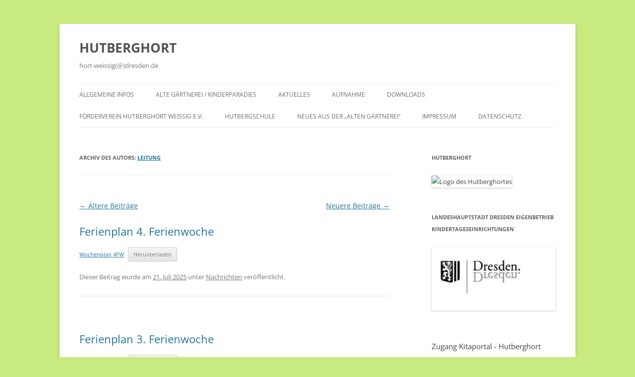

--- FILE ---
content_type: text/html; charset=UTF-8
request_url: https://hutberghort.de/author/leitung/page/2/
body_size: 11257
content:
<!DOCTYPE html>
<html lang="de">
<head>
<meta charset="UTF-8" />
<meta name="viewport" content="width=device-width, initial-scale=1.0" />
<title>Leitung | HUTBERGHORT | Seite 2</title>
<link rel="profile" href="https://gmpg.org/xfn/11" />
<link rel="pingback" href="https://hutberghort.de/xmlrpc.php">
<meta name='robots' content='max-image-preview:large' />
	<style>img:is([sizes="auto" i], [sizes^="auto," i]) { contain-intrinsic-size: 3000px 1500px }</style>
	<link rel="alternate" type="application/rss+xml" title="HUTBERGHORT &raquo; Feed" href="https://hutberghort.de/feed/" />
<link rel="alternate" type="application/rss+xml" title="HUTBERGHORT &raquo; Kommentar-Feed" href="https://hutberghort.de/comments/feed/" />
<link rel="alternate" type="application/rss+xml" title="HUTBERGHORT &raquo; Feed für Beiträge von Leitung" href="https://hutberghort.de/author/leitung/feed/" />
<script type="text/javascript">
/* <![CDATA[ */
window._wpemojiSettings = {"baseUrl":"https:\/\/s.w.org\/images\/core\/emoji\/16.0.1\/72x72\/","ext":".png","svgUrl":"https:\/\/s.w.org\/images\/core\/emoji\/16.0.1\/svg\/","svgExt":".svg","source":{"concatemoji":"https:\/\/hutberghort.de\/wp-includes\/js\/wp-emoji-release.min.js?ver=6.8.3"}};
/*! This file is auto-generated */
!function(s,n){var o,i,e;function c(e){try{var t={supportTests:e,timestamp:(new Date).valueOf()};sessionStorage.setItem(o,JSON.stringify(t))}catch(e){}}function p(e,t,n){e.clearRect(0,0,e.canvas.width,e.canvas.height),e.fillText(t,0,0);var t=new Uint32Array(e.getImageData(0,0,e.canvas.width,e.canvas.height).data),a=(e.clearRect(0,0,e.canvas.width,e.canvas.height),e.fillText(n,0,0),new Uint32Array(e.getImageData(0,0,e.canvas.width,e.canvas.height).data));return t.every(function(e,t){return e===a[t]})}function u(e,t){e.clearRect(0,0,e.canvas.width,e.canvas.height),e.fillText(t,0,0);for(var n=e.getImageData(16,16,1,1),a=0;a<n.data.length;a++)if(0!==n.data[a])return!1;return!0}function f(e,t,n,a){switch(t){case"flag":return n(e,"\ud83c\udff3\ufe0f\u200d\u26a7\ufe0f","\ud83c\udff3\ufe0f\u200b\u26a7\ufe0f")?!1:!n(e,"\ud83c\udde8\ud83c\uddf6","\ud83c\udde8\u200b\ud83c\uddf6")&&!n(e,"\ud83c\udff4\udb40\udc67\udb40\udc62\udb40\udc65\udb40\udc6e\udb40\udc67\udb40\udc7f","\ud83c\udff4\u200b\udb40\udc67\u200b\udb40\udc62\u200b\udb40\udc65\u200b\udb40\udc6e\u200b\udb40\udc67\u200b\udb40\udc7f");case"emoji":return!a(e,"\ud83e\udedf")}return!1}function g(e,t,n,a){var r="undefined"!=typeof WorkerGlobalScope&&self instanceof WorkerGlobalScope?new OffscreenCanvas(300,150):s.createElement("canvas"),o=r.getContext("2d",{willReadFrequently:!0}),i=(o.textBaseline="top",o.font="600 32px Arial",{});return e.forEach(function(e){i[e]=t(o,e,n,a)}),i}function t(e){var t=s.createElement("script");t.src=e,t.defer=!0,s.head.appendChild(t)}"undefined"!=typeof Promise&&(o="wpEmojiSettingsSupports",i=["flag","emoji"],n.supports={everything:!0,everythingExceptFlag:!0},e=new Promise(function(e){s.addEventListener("DOMContentLoaded",e,{once:!0})}),new Promise(function(t){var n=function(){try{var e=JSON.parse(sessionStorage.getItem(o));if("object"==typeof e&&"number"==typeof e.timestamp&&(new Date).valueOf()<e.timestamp+604800&&"object"==typeof e.supportTests)return e.supportTests}catch(e){}return null}();if(!n){if("undefined"!=typeof Worker&&"undefined"!=typeof OffscreenCanvas&&"undefined"!=typeof URL&&URL.createObjectURL&&"undefined"!=typeof Blob)try{var e="postMessage("+g.toString()+"("+[JSON.stringify(i),f.toString(),p.toString(),u.toString()].join(",")+"));",a=new Blob([e],{type:"text/javascript"}),r=new Worker(URL.createObjectURL(a),{name:"wpTestEmojiSupports"});return void(r.onmessage=function(e){c(n=e.data),r.terminate(),t(n)})}catch(e){}c(n=g(i,f,p,u))}t(n)}).then(function(e){for(var t in e)n.supports[t]=e[t],n.supports.everything=n.supports.everything&&n.supports[t],"flag"!==t&&(n.supports.everythingExceptFlag=n.supports.everythingExceptFlag&&n.supports[t]);n.supports.everythingExceptFlag=n.supports.everythingExceptFlag&&!n.supports.flag,n.DOMReady=!1,n.readyCallback=function(){n.DOMReady=!0}}).then(function(){return e}).then(function(){var e;n.supports.everything||(n.readyCallback(),(e=n.source||{}).concatemoji?t(e.concatemoji):e.wpemoji&&e.twemoji&&(t(e.twemoji),t(e.wpemoji)))}))}((window,document),window._wpemojiSettings);
/* ]]> */
</script>
<style id='wp-emoji-styles-inline-css' type='text/css'>

	img.wp-smiley, img.emoji {
		display: inline !important;
		border: none !important;
		box-shadow: none !important;
		height: 1em !important;
		width: 1em !important;
		margin: 0 0.07em !important;
		vertical-align: -0.1em !important;
		background: none !important;
		padding: 0 !important;
	}
</style>
<link rel='stylesheet' id='wp-block-library-css' href='https://hutberghort.de/wp-includes/css/dist/block-library/style.min.css?ver=6.8.3' type='text/css' media='all' />
<style id='wp-block-library-theme-inline-css' type='text/css'>
.wp-block-audio :where(figcaption){color:#555;font-size:13px;text-align:center}.is-dark-theme .wp-block-audio :where(figcaption){color:#ffffffa6}.wp-block-audio{margin:0 0 1em}.wp-block-code{border:1px solid #ccc;border-radius:4px;font-family:Menlo,Consolas,monaco,monospace;padding:.8em 1em}.wp-block-embed :where(figcaption){color:#555;font-size:13px;text-align:center}.is-dark-theme .wp-block-embed :where(figcaption){color:#ffffffa6}.wp-block-embed{margin:0 0 1em}.blocks-gallery-caption{color:#555;font-size:13px;text-align:center}.is-dark-theme .blocks-gallery-caption{color:#ffffffa6}:root :where(.wp-block-image figcaption){color:#555;font-size:13px;text-align:center}.is-dark-theme :root :where(.wp-block-image figcaption){color:#ffffffa6}.wp-block-image{margin:0 0 1em}.wp-block-pullquote{border-bottom:4px solid;border-top:4px solid;color:currentColor;margin-bottom:1.75em}.wp-block-pullquote cite,.wp-block-pullquote footer,.wp-block-pullquote__citation{color:currentColor;font-size:.8125em;font-style:normal;text-transform:uppercase}.wp-block-quote{border-left:.25em solid;margin:0 0 1.75em;padding-left:1em}.wp-block-quote cite,.wp-block-quote footer{color:currentColor;font-size:.8125em;font-style:normal;position:relative}.wp-block-quote:where(.has-text-align-right){border-left:none;border-right:.25em solid;padding-left:0;padding-right:1em}.wp-block-quote:where(.has-text-align-center){border:none;padding-left:0}.wp-block-quote.is-large,.wp-block-quote.is-style-large,.wp-block-quote:where(.is-style-plain){border:none}.wp-block-search .wp-block-search__label{font-weight:700}.wp-block-search__button{border:1px solid #ccc;padding:.375em .625em}:where(.wp-block-group.has-background){padding:1.25em 2.375em}.wp-block-separator.has-css-opacity{opacity:.4}.wp-block-separator{border:none;border-bottom:2px solid;margin-left:auto;margin-right:auto}.wp-block-separator.has-alpha-channel-opacity{opacity:1}.wp-block-separator:not(.is-style-wide):not(.is-style-dots){width:100px}.wp-block-separator.has-background:not(.is-style-dots){border-bottom:none;height:1px}.wp-block-separator.has-background:not(.is-style-wide):not(.is-style-dots){height:2px}.wp-block-table{margin:0 0 1em}.wp-block-table td,.wp-block-table th{word-break:normal}.wp-block-table :where(figcaption){color:#555;font-size:13px;text-align:center}.is-dark-theme .wp-block-table :where(figcaption){color:#ffffffa6}.wp-block-video :where(figcaption){color:#555;font-size:13px;text-align:center}.is-dark-theme .wp-block-video :where(figcaption){color:#ffffffa6}.wp-block-video{margin:0 0 1em}:root :where(.wp-block-template-part.has-background){margin-bottom:0;margin-top:0;padding:1.25em 2.375em}
</style>
<style id='classic-theme-styles-inline-css' type='text/css'>
/*! This file is auto-generated */
.wp-block-button__link{color:#fff;background-color:#32373c;border-radius:9999px;box-shadow:none;text-decoration:none;padding:calc(.667em + 2px) calc(1.333em + 2px);font-size:1.125em}.wp-block-file__button{background:#32373c;color:#fff;text-decoration:none}
</style>
<style id='global-styles-inline-css' type='text/css'>
:root{--wp--preset--aspect-ratio--square: 1;--wp--preset--aspect-ratio--4-3: 4/3;--wp--preset--aspect-ratio--3-4: 3/4;--wp--preset--aspect-ratio--3-2: 3/2;--wp--preset--aspect-ratio--2-3: 2/3;--wp--preset--aspect-ratio--16-9: 16/9;--wp--preset--aspect-ratio--9-16: 9/16;--wp--preset--color--black: #000000;--wp--preset--color--cyan-bluish-gray: #abb8c3;--wp--preset--color--white: #fff;--wp--preset--color--pale-pink: #f78da7;--wp--preset--color--vivid-red: #cf2e2e;--wp--preset--color--luminous-vivid-orange: #ff6900;--wp--preset--color--luminous-vivid-amber: #fcb900;--wp--preset--color--light-green-cyan: #7bdcb5;--wp--preset--color--vivid-green-cyan: #00d084;--wp--preset--color--pale-cyan-blue: #8ed1fc;--wp--preset--color--vivid-cyan-blue: #0693e3;--wp--preset--color--vivid-purple: #9b51e0;--wp--preset--color--blue: #21759b;--wp--preset--color--dark-gray: #444;--wp--preset--color--medium-gray: #9f9f9f;--wp--preset--color--light-gray: #e6e6e6;--wp--preset--gradient--vivid-cyan-blue-to-vivid-purple: linear-gradient(135deg,rgba(6,147,227,1) 0%,rgb(155,81,224) 100%);--wp--preset--gradient--light-green-cyan-to-vivid-green-cyan: linear-gradient(135deg,rgb(122,220,180) 0%,rgb(0,208,130) 100%);--wp--preset--gradient--luminous-vivid-amber-to-luminous-vivid-orange: linear-gradient(135deg,rgba(252,185,0,1) 0%,rgba(255,105,0,1) 100%);--wp--preset--gradient--luminous-vivid-orange-to-vivid-red: linear-gradient(135deg,rgba(255,105,0,1) 0%,rgb(207,46,46) 100%);--wp--preset--gradient--very-light-gray-to-cyan-bluish-gray: linear-gradient(135deg,rgb(238,238,238) 0%,rgb(169,184,195) 100%);--wp--preset--gradient--cool-to-warm-spectrum: linear-gradient(135deg,rgb(74,234,220) 0%,rgb(151,120,209) 20%,rgb(207,42,186) 40%,rgb(238,44,130) 60%,rgb(251,105,98) 80%,rgb(254,248,76) 100%);--wp--preset--gradient--blush-light-purple: linear-gradient(135deg,rgb(255,206,236) 0%,rgb(152,150,240) 100%);--wp--preset--gradient--blush-bordeaux: linear-gradient(135deg,rgb(254,205,165) 0%,rgb(254,45,45) 50%,rgb(107,0,62) 100%);--wp--preset--gradient--luminous-dusk: linear-gradient(135deg,rgb(255,203,112) 0%,rgb(199,81,192) 50%,rgb(65,88,208) 100%);--wp--preset--gradient--pale-ocean: linear-gradient(135deg,rgb(255,245,203) 0%,rgb(182,227,212) 50%,rgb(51,167,181) 100%);--wp--preset--gradient--electric-grass: linear-gradient(135deg,rgb(202,248,128) 0%,rgb(113,206,126) 100%);--wp--preset--gradient--midnight: linear-gradient(135deg,rgb(2,3,129) 0%,rgb(40,116,252) 100%);--wp--preset--font-size--small: 13px;--wp--preset--font-size--medium: 20px;--wp--preset--font-size--large: 36px;--wp--preset--font-size--x-large: 42px;--wp--preset--spacing--20: 0.44rem;--wp--preset--spacing--30: 0.67rem;--wp--preset--spacing--40: 1rem;--wp--preset--spacing--50: 1.5rem;--wp--preset--spacing--60: 2.25rem;--wp--preset--spacing--70: 3.38rem;--wp--preset--spacing--80: 5.06rem;--wp--preset--shadow--natural: 6px 6px 9px rgba(0, 0, 0, 0.2);--wp--preset--shadow--deep: 12px 12px 50px rgba(0, 0, 0, 0.4);--wp--preset--shadow--sharp: 6px 6px 0px rgba(0, 0, 0, 0.2);--wp--preset--shadow--outlined: 6px 6px 0px -3px rgba(255, 255, 255, 1), 6px 6px rgba(0, 0, 0, 1);--wp--preset--shadow--crisp: 6px 6px 0px rgba(0, 0, 0, 1);}:where(.is-layout-flex){gap: 0.5em;}:where(.is-layout-grid){gap: 0.5em;}body .is-layout-flex{display: flex;}.is-layout-flex{flex-wrap: wrap;align-items: center;}.is-layout-flex > :is(*, div){margin: 0;}body .is-layout-grid{display: grid;}.is-layout-grid > :is(*, div){margin: 0;}:where(.wp-block-columns.is-layout-flex){gap: 2em;}:where(.wp-block-columns.is-layout-grid){gap: 2em;}:where(.wp-block-post-template.is-layout-flex){gap: 1.25em;}:where(.wp-block-post-template.is-layout-grid){gap: 1.25em;}.has-black-color{color: var(--wp--preset--color--black) !important;}.has-cyan-bluish-gray-color{color: var(--wp--preset--color--cyan-bluish-gray) !important;}.has-white-color{color: var(--wp--preset--color--white) !important;}.has-pale-pink-color{color: var(--wp--preset--color--pale-pink) !important;}.has-vivid-red-color{color: var(--wp--preset--color--vivid-red) !important;}.has-luminous-vivid-orange-color{color: var(--wp--preset--color--luminous-vivid-orange) !important;}.has-luminous-vivid-amber-color{color: var(--wp--preset--color--luminous-vivid-amber) !important;}.has-light-green-cyan-color{color: var(--wp--preset--color--light-green-cyan) !important;}.has-vivid-green-cyan-color{color: var(--wp--preset--color--vivid-green-cyan) !important;}.has-pale-cyan-blue-color{color: var(--wp--preset--color--pale-cyan-blue) !important;}.has-vivid-cyan-blue-color{color: var(--wp--preset--color--vivid-cyan-blue) !important;}.has-vivid-purple-color{color: var(--wp--preset--color--vivid-purple) !important;}.has-black-background-color{background-color: var(--wp--preset--color--black) !important;}.has-cyan-bluish-gray-background-color{background-color: var(--wp--preset--color--cyan-bluish-gray) !important;}.has-white-background-color{background-color: var(--wp--preset--color--white) !important;}.has-pale-pink-background-color{background-color: var(--wp--preset--color--pale-pink) !important;}.has-vivid-red-background-color{background-color: var(--wp--preset--color--vivid-red) !important;}.has-luminous-vivid-orange-background-color{background-color: var(--wp--preset--color--luminous-vivid-orange) !important;}.has-luminous-vivid-amber-background-color{background-color: var(--wp--preset--color--luminous-vivid-amber) !important;}.has-light-green-cyan-background-color{background-color: var(--wp--preset--color--light-green-cyan) !important;}.has-vivid-green-cyan-background-color{background-color: var(--wp--preset--color--vivid-green-cyan) !important;}.has-pale-cyan-blue-background-color{background-color: var(--wp--preset--color--pale-cyan-blue) !important;}.has-vivid-cyan-blue-background-color{background-color: var(--wp--preset--color--vivid-cyan-blue) !important;}.has-vivid-purple-background-color{background-color: var(--wp--preset--color--vivid-purple) !important;}.has-black-border-color{border-color: var(--wp--preset--color--black) !important;}.has-cyan-bluish-gray-border-color{border-color: var(--wp--preset--color--cyan-bluish-gray) !important;}.has-white-border-color{border-color: var(--wp--preset--color--white) !important;}.has-pale-pink-border-color{border-color: var(--wp--preset--color--pale-pink) !important;}.has-vivid-red-border-color{border-color: var(--wp--preset--color--vivid-red) !important;}.has-luminous-vivid-orange-border-color{border-color: var(--wp--preset--color--luminous-vivid-orange) !important;}.has-luminous-vivid-amber-border-color{border-color: var(--wp--preset--color--luminous-vivid-amber) !important;}.has-light-green-cyan-border-color{border-color: var(--wp--preset--color--light-green-cyan) !important;}.has-vivid-green-cyan-border-color{border-color: var(--wp--preset--color--vivid-green-cyan) !important;}.has-pale-cyan-blue-border-color{border-color: var(--wp--preset--color--pale-cyan-blue) !important;}.has-vivid-cyan-blue-border-color{border-color: var(--wp--preset--color--vivid-cyan-blue) !important;}.has-vivid-purple-border-color{border-color: var(--wp--preset--color--vivid-purple) !important;}.has-vivid-cyan-blue-to-vivid-purple-gradient-background{background: var(--wp--preset--gradient--vivid-cyan-blue-to-vivid-purple) !important;}.has-light-green-cyan-to-vivid-green-cyan-gradient-background{background: var(--wp--preset--gradient--light-green-cyan-to-vivid-green-cyan) !important;}.has-luminous-vivid-amber-to-luminous-vivid-orange-gradient-background{background: var(--wp--preset--gradient--luminous-vivid-amber-to-luminous-vivid-orange) !important;}.has-luminous-vivid-orange-to-vivid-red-gradient-background{background: var(--wp--preset--gradient--luminous-vivid-orange-to-vivid-red) !important;}.has-very-light-gray-to-cyan-bluish-gray-gradient-background{background: var(--wp--preset--gradient--very-light-gray-to-cyan-bluish-gray) !important;}.has-cool-to-warm-spectrum-gradient-background{background: var(--wp--preset--gradient--cool-to-warm-spectrum) !important;}.has-blush-light-purple-gradient-background{background: var(--wp--preset--gradient--blush-light-purple) !important;}.has-blush-bordeaux-gradient-background{background: var(--wp--preset--gradient--blush-bordeaux) !important;}.has-luminous-dusk-gradient-background{background: var(--wp--preset--gradient--luminous-dusk) !important;}.has-pale-ocean-gradient-background{background: var(--wp--preset--gradient--pale-ocean) !important;}.has-electric-grass-gradient-background{background: var(--wp--preset--gradient--electric-grass) !important;}.has-midnight-gradient-background{background: var(--wp--preset--gradient--midnight) !important;}.has-small-font-size{font-size: var(--wp--preset--font-size--small) !important;}.has-medium-font-size{font-size: var(--wp--preset--font-size--medium) !important;}.has-large-font-size{font-size: var(--wp--preset--font-size--large) !important;}.has-x-large-font-size{font-size: var(--wp--preset--font-size--x-large) !important;}
:where(.wp-block-post-template.is-layout-flex){gap: 1.25em;}:where(.wp-block-post-template.is-layout-grid){gap: 1.25em;}
:where(.wp-block-columns.is-layout-flex){gap: 2em;}:where(.wp-block-columns.is-layout-grid){gap: 2em;}
:root :where(.wp-block-pullquote){font-size: 1.5em;line-height: 1.6;}
</style>
<link rel='stylesheet' id='twentytwelve-fonts-css' href='https://hutberghort.de/wp-content/themes/twentytwelve/fonts/font-open-sans.css?ver=20230328' type='text/css' media='all' />
<link rel='stylesheet' id='twentytwelve-style-css' href='https://hutberghort.de/wp-content/themes/twentytwelve/style.css?ver=20251202' type='text/css' media='all' />
<link rel='stylesheet' id='twentytwelve-block-style-css' href='https://hutberghort.de/wp-content/themes/twentytwelve/css/blocks.css?ver=20251031' type='text/css' media='all' />
<script type="text/javascript" src="https://hutberghort.de/wp-includes/js/jquery/jquery.min.js?ver=3.7.1" id="jquery-core-js"></script>
<script type="text/javascript" src="https://hutberghort.de/wp-includes/js/jquery/jquery-migrate.min.js?ver=3.4.1" id="jquery-migrate-js"></script>
<script type="text/javascript" src="https://hutberghort.de/wp-content/themes/twentytwelve/js/navigation.js?ver=20250303" id="twentytwelve-navigation-js" defer="defer" data-wp-strategy="defer"></script>
<link rel="https://api.w.org/" href="https://hutberghort.de/wp-json/" /><link rel="alternate" title="JSON" type="application/json" href="https://hutberghort.de/wp-json/wp/v2/users/17" /><link rel="EditURI" type="application/rsd+xml" title="RSD" href="https://hutberghort.de/xmlrpc.php?rsd" />
<meta name="generator" content="WordPress 6.8.3" />
<style type="text/css" id="custom-background-css">
body.custom-background { background-color: #c8ea7e; }
</style>
	<link rel="icon" href="https://hutberghort.de/wp-content/uploads/2024/02/cropped-Hutberghort-original-1-150x150.jpg" sizes="32x32" />
<link rel="icon" href="https://hutberghort.de/wp-content/uploads/2024/02/cropped-Hutberghort-original-1.jpg" sizes="192x192" />
<link rel="apple-touch-icon" href="https://hutberghort.de/wp-content/uploads/2024/02/cropped-Hutberghort-original-1.jpg" />
<meta name="msapplication-TileImage" content="https://hutberghort.de/wp-content/uploads/2024/02/cropped-Hutberghort-original-1.jpg" />
</head>

<body class="archive paged author author-leitung author-17 custom-background wp-custom-logo wp-embed-responsive paged-2 author-paged-2 wp-theme-twentytwelve custom-font-enabled single-author">
<div id="page" class="hfeed site">
	<a class="screen-reader-text skip-link" href="#content">Zum Inhalt springen</a>
	<header id="masthead" class="site-header">
		<hgroup>
							<h1 class="site-title"><a href="https://hutberghort.de/" rel="home" >HUTBERGHORT</a></h1>
								<h2 class="site-description">hort-weissig(@)dresden.de</h2>
					</hgroup>

		<nav id="site-navigation" class="main-navigation">
			<button class="menu-toggle">Menü</button>
			<div class="menu-aufgefrischtes-menue_mo-container"><ul id="menu-aufgefrischtes-menue_mo" class="nav-menu"><li id="menu-item-3384" class="menu-item menu-item-type-post_type menu-item-object-page menu-item-3384"><a href="https://hutberghort.de/allgemeine-infos/">Allgemeine Infos</a></li>
<li id="menu-item-3383" class="menu-item menu-item-type-post_type menu-item-object-page menu-item-3383"><a href="https://hutberghort.de/alte-gaertnerei/">Alte Gärtnerei / Kinderparadies</a></li>
<li id="menu-item-3385" class="menu-item menu-item-type-post_type menu-item-object-page menu-item-3385"><a href="https://hutberghort.de/aktuelles/">Aktuelles</a></li>
<li id="menu-item-3388" class="menu-item menu-item-type-post_type menu-item-object-page menu-item-3388"><a href="https://hutberghort.de/aufnahme/">Aufnahme</a></li>
<li id="menu-item-3391" class="menu-item menu-item-type-post_type menu-item-object-page menu-item-3391"><a href="https://hutberghort.de/downloads/">Downloads</a></li>
<li id="menu-item-3387" class="menu-item menu-item-type-post_type menu-item-object-page menu-item-3387"><a href="https://hutberghort.de/foerderverein/">Förderverein Hutberghort Weißig e.V.</a></li>
<li id="menu-item-3587" class="menu-item menu-item-type-custom menu-item-object-custom menu-item-3587"><a href="https://www.hutbergschule-weissig.de">Hutbergschule</a></li>
<li id="menu-item-3888" class="menu-item menu-item-type-post_type menu-item-object-page menu-item-3888"><a href="https://hutberghort.de/neues-aus-der-alten-gaertnerei/">Neues aus der „Alten Gärtnerei“</a></li>
<li id="menu-item-3935" class="menu-item menu-item-type-post_type menu-item-object-page menu-item-3935"><a href="https://hutberghort.de/impressum/">Impressum</a></li>
<li id="menu-item-3936" class="menu-item menu-item-type-post_type menu-item-object-page menu-item-3936"><a href="https://hutberghort.de/datenschutz/">Datenschutz</a></li>
</ul></div>		</nav><!-- #site-navigation -->

			</header><!-- #masthead -->

	<div id="main" class="wrapper">

	<section id="primary" class="site-content">
		<div id="content" role="main">

		
			
			<header class="archive-header">
				<h1 class="archive-title">
				Archiv des Autors: <span class="vcard"><a class="url fn n" href="https://hutberghort.de/author/leitung/" rel="me">Leitung</a></span>				</h1>
			</header><!-- .archive-header -->

			
						<nav id="nav-above" class="navigation">
				<h3 class="assistive-text">Beitragsnavigation</h3>
									<div class="nav-previous"><a href="https://hutberghort.de/author/leitung/page/3/" ><span class="meta-nav">&larr;</span> Ältere Beiträge</a></div>
				
									<div class="nav-next"><a href="https://hutberghort.de/author/leitung/" >Neuere Beiträge <span class="meta-nav">&rarr;</span></a></div>
							</nav><!-- .navigation -->
			
			
							
	<article id="post-3920" class="post-3920 post type-post status-publish format-standard hentry category-news">
				<header class="entry-header">
			
						<h1 class="entry-title">
				<a href="https://hutberghort.de/ferienplan-4-ferienwoche/" rel="bookmark">Ferienplan 4. Ferienwoche</a>
			</h1>
								</header><!-- .entry-header -->

				<div class="entry-content">
			
<div data-wp-interactive="core/file" class="wp-block-file"><object data-wp-bind--hidden="!state.hasPdfPreview" hidden class="wp-block-file__embed" data="https://hutberghort.de/wp-content/uploads/2025/07/Wochenplan-4FW.pdf" type="application/pdf" style="width:100%;height:600px" aria-label="Einbettung von Wochenplan 4FW."></object><a id="wp-block-file--media-108b6452-0a8e-4861-8af0-5a141cac9148" href="https://hutberghort.de/wp-content/uploads/2025/07/Wochenplan-4FW.pdf">Wochenplan 4FW</a><a href="https://hutberghort.de/wp-content/uploads/2025/07/Wochenplan-4FW.pdf" class="wp-block-file__button wp-element-button" download aria-describedby="wp-block-file--media-108b6452-0a8e-4861-8af0-5a141cac9148">Herunterladen</a></div>
					</div><!-- .entry-content -->
		
		<footer class="entry-meta">
			Dieser Beitrag wurde am <a href="https://hutberghort.de/ferienplan-4-ferienwoche/" title="12:02" rel="bookmark"><time class="entry-date" datetime="2025-07-21T12:02:37+02:00">21. Juli 2025</time></a><span class="by-author"> von <span class="author vcard"><a class="url fn n" href="https://hutberghort.de/author/leitung/" title="Alle Beiträge von Leitung anzeigen" rel="author">Leitung</a></span></span> unter <a href="https://hutberghort.de/category/news/" rel="category tag">Nachrichten</a> veröffentlicht.								</footer><!-- .entry-meta -->
	</article><!-- #post -->
							
	<article id="post-3916" class="post-3916 post type-post status-publish format-standard hentry category-news">
				<header class="entry-header">
			
						<h1 class="entry-title">
				<a href="https://hutberghort.de/ferienplan-3-ferienwoche/" rel="bookmark">Ferienplan 3. Ferienwoche</a>
			</h1>
								</header><!-- .entry-header -->

				<div class="entry-content">
			
<div data-wp-interactive="core/file" class="wp-block-file"><object data-wp-bind--hidden="!state.hasPdfPreview" hidden class="wp-block-file__embed" data="https://hutberghort.de/wp-content/uploads/2025/07/Wochenplan-3FW.pdf" type="application/pdf" style="width:100%;height:600px" aria-label="Einbettung von Wochenplan 3FW."></object><a id="wp-block-file--media-5cc990d5-6efd-4415-9b8b-e79503fe1f8b" href="https://hutberghort.de/wp-content/uploads/2025/07/Wochenplan-3FW.pdf">Wochenplan 3FW</a><a href="https://hutberghort.de/wp-content/uploads/2025/07/Wochenplan-3FW.pdf" class="wp-block-file__button wp-element-button" download aria-describedby="wp-block-file--media-5cc990d5-6efd-4415-9b8b-e79503fe1f8b">Herunterladen</a></div>
					</div><!-- .entry-content -->
		
		<footer class="entry-meta">
			Dieser Beitrag wurde am <a href="https://hutberghort.de/ferienplan-3-ferienwoche/" title="12:04" rel="bookmark"><time class="entry-date" datetime="2025-07-14T12:04:09+02:00">14. Juli 2025</time></a><span class="by-author"> von <span class="author vcard"><a class="url fn n" href="https://hutberghort.de/author/leitung/" title="Alle Beiträge von Leitung anzeigen" rel="author">Leitung</a></span></span> unter <a href="https://hutberghort.de/category/news/" rel="category tag">Nachrichten</a> veröffentlicht.								</footer><!-- .entry-meta -->
	</article><!-- #post -->
							
	<article id="post-3895" class="post-3895 post type-post status-publish format-standard hentry category-news">
				<header class="entry-header">
			
						<h1 class="entry-title">
				<a href="https://hutberghort.de/ferienplan-2-ferienwoche-2/" rel="bookmark">Ferienplan &#8211; 2. Ferienwoche</a>
			</h1>
								</header><!-- .entry-header -->

				<div class="entry-content">
			
<div data-wp-interactive="core/file" class="wp-block-file aligncenter"><object data-wp-bind--hidden="!state.hasPdfPreview" hidden class="wp-block-file__embed" data="https://hutberghort.de/wp-content/uploads/2025/07/Wochenplan-2FW-2.pdf" type="application/pdf" style="width:100%;height:600px" aria-label="Einbettung von Wochenplan 2FW."></object><a id="wp-block-file--media-7728b906-d3e7-4f2a-beaf-2699835f17ee" href="https://hutberghort.de/wp-content/uploads/2025/07/Wochenplan-2FW-2.pdf">Wochenplan 2FW</a><a href="https://hutberghort.de/wp-content/uploads/2025/07/Wochenplan-2FW-2.pdf" class="wp-block-file__button wp-element-button" download aria-describedby="wp-block-file--media-7728b906-d3e7-4f2a-beaf-2699835f17ee">Herunterladen</a></div>
					</div><!-- .entry-content -->
		
		<footer class="entry-meta">
			Dieser Beitrag wurde am <a href="https://hutberghort.de/ferienplan-2-ferienwoche-2/" title="12:18" rel="bookmark"><time class="entry-date" datetime="2025-07-07T12:18:04+02:00">7. Juli 2025</time></a><span class="by-author"> von <span class="author vcard"><a class="url fn n" href="https://hutberghort.de/author/leitung/" title="Alle Beiträge von Leitung anzeigen" rel="author">Leitung</a></span></span> unter <a href="https://hutberghort.de/category/news/" rel="category tag">Nachrichten</a> veröffentlicht.								</footer><!-- .entry-meta -->
	</article><!-- #post -->
							
	<article id="post-3891" class="post-3891 post type-post status-publish format-standard hentry category-news">
				<header class="entry-header">
			
						<h1 class="entry-title">
				<a href="https://hutberghort.de/wochenplanung-sommerferien-fw1/" rel="bookmark">Wochenplanung Sommerferien FW1</a>
			</h1>
								</header><!-- .entry-header -->

				<div class="entry-content">
			
<div data-wp-interactive="core/file" class="wp-block-file"><object data-wp-bind--hidden="!state.hasPdfPreview" hidden class="wp-block-file__embed" data="https://hutberghort.de/wp-content/uploads/2025/06/Wochenplan-1FW.pdf" type="application/pdf" style="width:100%;height:510px" aria-label="Einbettung von Wochenplan 1FW."></object><a id="wp-block-file--media-d2c7d2cb-dd80-453d-b187-9186282be93f" href="https://hutberghort.de/wp-content/uploads/2025/06/Wochenplan-1FW.pdf">Wochenplan 1FW</a><a href="https://hutberghort.de/wp-content/uploads/2025/06/Wochenplan-1FW.pdf" class="wp-block-file__button wp-element-button" download aria-describedby="wp-block-file--media-d2c7d2cb-dd80-453d-b187-9186282be93f">Herunterladen</a></div>
					</div><!-- .entry-content -->
		
		<footer class="entry-meta">
			Dieser Beitrag wurde am <a href="https://hutberghort.de/wochenplanung-sommerferien-fw1/" title="13:47" rel="bookmark"><time class="entry-date" datetime="2025-06-30T13:47:13+02:00">30. Juni 2025</time></a><span class="by-author"> von <span class="author vcard"><a class="url fn n" href="https://hutberghort.de/author/leitung/" title="Alle Beiträge von Leitung anzeigen" rel="author">Leitung</a></span></span> unter <a href="https://hutberghort.de/category/news/" rel="category tag">Nachrichten</a> veröffentlicht.								</footer><!-- .entry-meta -->
	</article><!-- #post -->
							
	<article id="post-3856" class="post-3856 post type-post status-publish format-standard hentry category-news">
				<header class="entry-header">
			
						<h1 class="entry-title">
				<a href="https://hutberghort.de/schuljahresende-sommerferien/" rel="bookmark">Schuljahresende &#8211; Sommerferien</a>
			</h1>
								</header><!-- .entry-header -->

				<div class="entry-content">
			
<p>Liebe Kinder, liebe Eltern</p>



<p>wir wünschen Allen eine wundervolle Ferienzeit. Lasst die Füße und die Seele baumeln. Wir freuen uns auf die Sommerferien im Hort und möchten an dieser Stelle nochmal ganz herzlich Dankeschön sagen.</p>



<p>Dankeschön an alle Beteiligten für die Teilhabe!</p>



<figure class="wp-block-image size-large"><img fetchpriority="high" decoding="async" width="1024" height="724" src="https://hutberghort.de/wp-content/uploads/2025/06/Anschreiben-1-1024x724.jpg" alt="" class="wp-image-3867" srcset="https://hutberghort.de/wp-content/uploads/2025/06/Anschreiben-1-1024x724.jpg 1024w, https://hutberghort.de/wp-content/uploads/2025/06/Anschreiben-1-300x212.jpg 300w, https://hutberghort.de/wp-content/uploads/2025/06/Anschreiben-1-768x543.jpg 768w, https://hutberghort.de/wp-content/uploads/2025/06/Anschreiben-1-1536x1086.jpg 1536w, https://hutberghort.de/wp-content/uploads/2025/06/Anschreiben-1-2048x1448.jpg 2048w, https://hutberghort.de/wp-content/uploads/2025/06/Anschreiben-1-624x441.jpg 624w" sizes="(max-width: 1024px) 100vw, 1024px" /></figure>



<p></p>



<p>Als Feriengruß, möchten wir Impressionen unseres Abschlussfestes mit Ihnen teilen. </p>



<figure class="wp-block-gallery has-nested-images columns-default is-cropped wp-block-gallery-1 is-layout-flex wp-block-gallery-is-layout-flex">
<figure class="wp-block-image size-large"><img decoding="async" width="768" height="1024" data-id="3861" src="https://hutberghort.de/wp-content/uploads/2025/06/DSCF4411-768x1024.jpg" alt="" class="wp-image-3861" srcset="https://hutberghort.de/wp-content/uploads/2025/06/DSCF4411-768x1024.jpg 768w, https://hutberghort.de/wp-content/uploads/2025/06/DSCF4411-225x300.jpg 225w, https://hutberghort.de/wp-content/uploads/2025/06/DSCF4411-1152x1536.jpg 1152w, https://hutberghort.de/wp-content/uploads/2025/06/DSCF4411-1536x2048.jpg 1536w, https://hutberghort.de/wp-content/uploads/2025/06/DSCF4411-624x832.jpg 624w, https://hutberghort.de/wp-content/uploads/2025/06/DSCF4411-scaled.jpg 1920w" sizes="(max-width: 768px) 100vw, 768px" /></figure>



<figure class="wp-block-image size-large"><img decoding="async" width="1024" height="768" data-id="3863" src="https://hutberghort.de/wp-content/uploads/2025/06/DSCF4384-1-1024x768.jpg" alt="" class="wp-image-3863" srcset="https://hutberghort.de/wp-content/uploads/2025/06/DSCF4384-1-1024x768.jpg 1024w, https://hutberghort.de/wp-content/uploads/2025/06/DSCF4384-1-300x225.jpg 300w, https://hutberghort.de/wp-content/uploads/2025/06/DSCF4384-1-768x576.jpg 768w, https://hutberghort.de/wp-content/uploads/2025/06/DSCF4384-1-1536x1152.jpg 1536w, https://hutberghort.de/wp-content/uploads/2025/06/DSCF4384-1-2048x1536.jpg 2048w, https://hutberghort.de/wp-content/uploads/2025/06/DSCF4384-1-624x468.jpg 624w" sizes="(max-width: 1024px) 100vw, 1024px" /></figure>



<figure class="wp-block-image size-large"><img loading="lazy" decoding="async" width="1024" height="768" data-id="3862" src="https://hutberghort.de/wp-content/uploads/2025/06/DSCF4396-1024x768.jpg" alt="" class="wp-image-3862" srcset="https://hutberghort.de/wp-content/uploads/2025/06/DSCF4396-1024x768.jpg 1024w, https://hutberghort.de/wp-content/uploads/2025/06/DSCF4396-300x225.jpg 300w, https://hutberghort.de/wp-content/uploads/2025/06/DSCF4396-768x576.jpg 768w, https://hutberghort.de/wp-content/uploads/2025/06/DSCF4396-1536x1152.jpg 1536w, https://hutberghort.de/wp-content/uploads/2025/06/DSCF4396-2048x1536.jpg 2048w, https://hutberghort.de/wp-content/uploads/2025/06/DSCF4396-624x468.jpg 624w" sizes="auto, (max-width: 1024px) 100vw, 1024px" /></figure>
</figure>



<p></p>
					</div><!-- .entry-content -->
		
		<footer class="entry-meta">
			Dieser Beitrag wurde am <a href="https://hutberghort.de/schuljahresende-sommerferien/" title="14:09" rel="bookmark"><time class="entry-date" datetime="2025-06-27T14:09:55+02:00">27. Juni 2025</time></a><span class="by-author"> von <span class="author vcard"><a class="url fn n" href="https://hutberghort.de/author/leitung/" title="Alle Beiträge von Leitung anzeigen" rel="author">Leitung</a></span></span> unter <a href="https://hutberghort.de/category/news/" rel="category tag">Nachrichten</a> veröffentlicht.								</footer><!-- .entry-meta -->
	</article><!-- #post -->
							
	<article id="post-3734" class="post-3734 post type-post status-publish format-standard hentry category-news">
				<header class="entry-header">
			
						<h1 class="entry-title">
				<a href="https://hutberghort.de/fussball-hortmeisterschaft-2025/" rel="bookmark">Fussball &#8211; Hortmeisterschaft 2025</a>
			</h1>
								</header><!-- .entry-header -->

				<div class="entry-content">
			
<p class="has-medium-font-size"><strong>Klassenstufe 2</strong></p>



<figure class="wp-block-gallery has-nested-images columns-default is-cropped wp-block-gallery-2 is-layout-flex wp-block-gallery-is-layout-flex">
<figure class="wp-block-image size-large"><img loading="lazy" decoding="async" width="1024" height="768" data-id="3740" src="https://hutberghort.de/wp-content/uploads/2025/04/DSCF3291-1-1024x768.jpg" alt="" class="wp-image-3740" srcset="https://hutberghort.de/wp-content/uploads/2025/04/DSCF3291-1-1024x768.jpg 1024w, https://hutberghort.de/wp-content/uploads/2025/04/DSCF3291-1-300x225.jpg 300w, https://hutberghort.de/wp-content/uploads/2025/04/DSCF3291-1-768x576.jpg 768w, https://hutberghort.de/wp-content/uploads/2025/04/DSCF3291-1-1536x1152.jpg 1536w, https://hutberghort.de/wp-content/uploads/2025/04/DSCF3291-1-2048x1536.jpg 2048w, https://hutberghort.de/wp-content/uploads/2025/04/DSCF3291-1-624x468.jpg 624w" sizes="auto, (max-width: 1024px) 100vw, 1024px" /></figure>



<figure class="wp-block-image size-large"><img loading="lazy" decoding="async" width="1024" height="768" data-id="3738" src="https://hutberghort.de/wp-content/uploads/2025/04/DSCF3300-1024x768.jpg" alt="" class="wp-image-3738" srcset="https://hutberghort.de/wp-content/uploads/2025/04/DSCF3300-1024x768.jpg 1024w, https://hutberghort.de/wp-content/uploads/2025/04/DSCF3300-300x225.jpg 300w, https://hutberghort.de/wp-content/uploads/2025/04/DSCF3300-768x576.jpg 768w, https://hutberghort.de/wp-content/uploads/2025/04/DSCF3300-1536x1152.jpg 1536w, https://hutberghort.de/wp-content/uploads/2025/04/DSCF3300-2048x1536.jpg 2048w, https://hutberghort.de/wp-content/uploads/2025/04/DSCF3300-624x468.jpg 624w" sizes="auto, (max-width: 1024px) 100vw, 1024px" /></figure>



<figure class="wp-block-image size-large"><img loading="lazy" decoding="async" width="1024" height="768" data-id="3741" src="https://hutberghort.de/wp-content/uploads/2025/04/DSCF3299-1024x768.jpg" alt="" class="wp-image-3741" srcset="https://hutberghort.de/wp-content/uploads/2025/04/DSCF3299-1024x768.jpg 1024w, https://hutberghort.de/wp-content/uploads/2025/04/DSCF3299-300x225.jpg 300w, https://hutberghort.de/wp-content/uploads/2025/04/DSCF3299-768x576.jpg 768w, https://hutberghort.de/wp-content/uploads/2025/04/DSCF3299-1536x1152.jpg 1536w, https://hutberghort.de/wp-content/uploads/2025/04/DSCF3299-2048x1536.jpg 2048w, https://hutberghort.de/wp-content/uploads/2025/04/DSCF3299-624x468.jpg 624w" sizes="auto, (max-width: 1024px) 100vw, 1024px" /></figure>



<figure class="wp-block-image size-large"><img loading="lazy" decoding="async" width="1024" height="768" data-id="3742" src="https://hutberghort.de/wp-content/uploads/2025/04/DSCF3310-1024x768.jpg" alt="" class="wp-image-3742" srcset="https://hutberghort.de/wp-content/uploads/2025/04/DSCF3310-1024x768.jpg 1024w, https://hutberghort.de/wp-content/uploads/2025/04/DSCF3310-300x225.jpg 300w, https://hutberghort.de/wp-content/uploads/2025/04/DSCF3310-768x576.jpg 768w, https://hutberghort.de/wp-content/uploads/2025/04/DSCF3310-1536x1152.jpg 1536w, https://hutberghort.de/wp-content/uploads/2025/04/DSCF3310-2048x1536.jpg 2048w, https://hutberghort.de/wp-content/uploads/2025/04/DSCF3310-624x468.jpg 624w" sizes="auto, (max-width: 1024px) 100vw, 1024px" /></figure>



<figure class="wp-block-image size-large"><img loading="lazy" decoding="async" width="1024" height="768" data-id="3739" src="https://hutberghort.de/wp-content/uploads/2025/04/DSCF3313-1024x768.jpg" alt="" class="wp-image-3739" srcset="https://hutberghort.de/wp-content/uploads/2025/04/DSCF3313-1024x768.jpg 1024w, https://hutberghort.de/wp-content/uploads/2025/04/DSCF3313-300x225.jpg 300w, https://hutberghort.de/wp-content/uploads/2025/04/DSCF3313-768x576.jpg 768w, https://hutberghort.de/wp-content/uploads/2025/04/DSCF3313-1536x1152.jpg 1536w, https://hutberghort.de/wp-content/uploads/2025/04/DSCF3313-2048x1536.jpg 2048w, https://hutberghort.de/wp-content/uploads/2025/04/DSCF3313-624x468.jpg 624w" sizes="auto, (max-width: 1024px) 100vw, 1024px" /></figure>
</figure>



<p><strong>Herzlichen Glückwunsch liebe Jungs!</strong></p>



<p><strong>Mit viel Sportsgeist und Teamgeist haben wir an der Hortmeisterschaft der Stadt Dresden teilgenommen. Gemeinsam erreichten wir den dritten Platz in der Finalrunde. Ein großes Kompliment geht an unsere Jungs und ein großes Dankeschön an die Nachwuchsabteilung der SG Weißig und die Schulleitung für die Unterstützung bei der Koordination und Planung.</strong></p>



<p class="has-medium-font-size"><strong>Klassenstufe 3/4</strong></p>



<figure class="wp-block-gallery has-nested-images columns-default is-cropped wp-block-gallery-3 is-layout-flex wp-block-gallery-is-layout-flex">
<figure class="wp-block-image size-large"><img loading="lazy" decoding="async" width="1024" height="768" data-id="3775" src="https://hutberghort.de/wp-content/uploads/2025/04/DSCF3415-1-1024x768.jpg" alt="" class="wp-image-3775" srcset="https://hutberghort.de/wp-content/uploads/2025/04/DSCF3415-1-1024x768.jpg 1024w, https://hutberghort.de/wp-content/uploads/2025/04/DSCF3415-1-300x225.jpg 300w, https://hutberghort.de/wp-content/uploads/2025/04/DSCF3415-1-768x576.jpg 768w, https://hutberghort.de/wp-content/uploads/2025/04/DSCF3415-1-1536x1152.jpg 1536w, https://hutberghort.de/wp-content/uploads/2025/04/DSCF3415-1-2048x1536.jpg 2048w, https://hutberghort.de/wp-content/uploads/2025/04/DSCF3415-1-624x468.jpg 624w" sizes="auto, (max-width: 1024px) 100vw, 1024px" /></figure>



<figure class="wp-block-image size-large"><img loading="lazy" decoding="async" width="1024" height="768" data-id="3776" src="https://hutberghort.de/wp-content/uploads/2025/04/DSCF3423-1-1024x768.jpg" alt="" class="wp-image-3776" srcset="https://hutberghort.de/wp-content/uploads/2025/04/DSCF3423-1-1024x768.jpg 1024w, https://hutberghort.de/wp-content/uploads/2025/04/DSCF3423-1-300x225.jpg 300w, https://hutberghort.de/wp-content/uploads/2025/04/DSCF3423-1-768x576.jpg 768w, https://hutberghort.de/wp-content/uploads/2025/04/DSCF3423-1-1536x1152.jpg 1536w, https://hutberghort.de/wp-content/uploads/2025/04/DSCF3423-1-2048x1536.jpg 2048w, https://hutberghort.de/wp-content/uploads/2025/04/DSCF3423-1-624x468.jpg 624w" sizes="auto, (max-width: 1024px) 100vw, 1024px" /></figure>



<figure class="wp-block-image size-large"><img loading="lazy" decoding="async" width="1024" height="768" data-id="3777" src="https://hutberghort.de/wp-content/uploads/2025/04/DSCF3417-1024x768.jpg" alt="" class="wp-image-3777" srcset="https://hutberghort.de/wp-content/uploads/2025/04/DSCF3417-1024x768.jpg 1024w, https://hutberghort.de/wp-content/uploads/2025/04/DSCF3417-300x225.jpg 300w, https://hutberghort.de/wp-content/uploads/2025/04/DSCF3417-768x576.jpg 768w, https://hutberghort.de/wp-content/uploads/2025/04/DSCF3417-1536x1152.jpg 1536w, https://hutberghort.de/wp-content/uploads/2025/04/DSCF3417-2048x1536.jpg 2048w, https://hutberghort.de/wp-content/uploads/2025/04/DSCF3417-624x468.jpg 624w" sizes="auto, (max-width: 1024px) 100vw, 1024px" /></figure>



<figure class="wp-block-image size-large"><img loading="lazy" decoding="async" width="1024" height="768" data-id="3778" src="https://hutberghort.de/wp-content/uploads/2025/04/DSCF3424-1-1024x768.jpg" alt="" class="wp-image-3778" srcset="https://hutberghort.de/wp-content/uploads/2025/04/DSCF3424-1-1024x768.jpg 1024w, https://hutberghort.de/wp-content/uploads/2025/04/DSCF3424-1-300x225.jpg 300w, https://hutberghort.de/wp-content/uploads/2025/04/DSCF3424-1-768x576.jpg 768w, https://hutberghort.de/wp-content/uploads/2025/04/DSCF3424-1-1536x1152.jpg 1536w, https://hutberghort.de/wp-content/uploads/2025/04/DSCF3424-1-2048x1536.jpg 2048w, https://hutberghort.de/wp-content/uploads/2025/04/DSCF3424-1-624x468.jpg 624w" sizes="auto, (max-width: 1024px) 100vw, 1024px" /></figure>



<figure class="wp-block-image size-large"><img loading="lazy" decoding="async" width="1024" height="768" data-id="3779" src="https://hutberghort.de/wp-content/uploads/2025/04/DSCF3440-1024x768.jpg" alt="" class="wp-image-3779" srcset="https://hutberghort.de/wp-content/uploads/2025/04/DSCF3440-1024x768.jpg 1024w, https://hutberghort.de/wp-content/uploads/2025/04/DSCF3440-300x225.jpg 300w, https://hutberghort.de/wp-content/uploads/2025/04/DSCF3440-768x576.jpg 768w, https://hutberghort.de/wp-content/uploads/2025/04/DSCF3440-1536x1152.jpg 1536w, https://hutberghort.de/wp-content/uploads/2025/04/DSCF3440-2048x1536.jpg 2048w, https://hutberghort.de/wp-content/uploads/2025/04/DSCF3440-624x468.jpg 624w" sizes="auto, (max-width: 1024px) 100vw, 1024px" /></figure>
</figure>



<p><strong>Hoch Konzentriert und mit dem Wille zum Sieg starteten unsere Schüler der Klassenstufe 3 und 4 gemeinsam mit Teamassistentin Juna, Klasse 4 zum Hortturnier am 16.4.2025. Teamgeist, Talent und Motivation bescherten unserer Mannschaft insgesamt Platz 2. Respekt und Herzlichen Glückwunsch. </strong></p>



<p></p>



<p></p>
					</div><!-- .entry-content -->
		
		<footer class="entry-meta">
			Dieser Beitrag wurde am <a href="https://hutberghort.de/fussball-hortmeisterschaft-2025/" title="10:52" rel="bookmark"><time class="entry-date" datetime="2025-05-07T10:52:32+02:00">7. Mai 2025</time></a><span class="by-author"> von <span class="author vcard"><a class="url fn n" href="https://hutberghort.de/author/leitung/" title="Alle Beiträge von Leitung anzeigen" rel="author">Leitung</a></span></span> unter <a href="https://hutberghort.de/category/news/" rel="category tag">Nachrichten</a> veröffentlicht.								</footer><!-- .entry-meta -->
	</article><!-- #post -->
							
	<article id="post-3757" class="post-3757 post type-post status-publish format-standard has-post-thumbnail hentry category-news">
				<header class="entry-header">
			<img width="624" height="441" src="https://hutberghort.de/wp-content/uploads/2025/04/Osterferienwoche-624x441.jpg" class="attachment-post-thumbnail size-post-thumbnail wp-post-image" alt="" decoding="async" loading="lazy" srcset="https://hutberghort.de/wp-content/uploads/2025/04/Osterferienwoche-624x441.jpg 624w, https://hutberghort.de/wp-content/uploads/2025/04/Osterferienwoche-300x212.jpg 300w, https://hutberghort.de/wp-content/uploads/2025/04/Osterferienwoche-1024x724.jpg 1024w, https://hutberghort.de/wp-content/uploads/2025/04/Osterferienwoche-768x543.jpg 768w, https://hutberghort.de/wp-content/uploads/2025/04/Osterferienwoche-1536x1086.jpg 1536w, https://hutberghort.de/wp-content/uploads/2025/04/Osterferienwoche-2048x1448.jpg 2048w" sizes="auto, (max-width: 624px) 100vw, 624px" />
						<h1 class="entry-title">
				<a href="https://hutberghort.de/osterferienwoche/" rel="bookmark">Osterferienwoche</a>
			</h1>
								</header><!-- .entry-header -->

				<div class="entry-content">
								</div><!-- .entry-content -->
		
		<footer class="entry-meta">
			Dieser Beitrag wurde am <a href="https://hutberghort.de/osterferienwoche/" title="13:47" rel="bookmark"><time class="entry-date" datetime="2025-04-22T13:47:53+02:00">22. April 2025</time></a><span class="by-author"> von <span class="author vcard"><a class="url fn n" href="https://hutberghort.de/author/leitung/" title="Alle Beiträge von Leitung anzeigen" rel="author">Leitung</a></span></span> unter <a href="https://hutberghort.de/category/news/" rel="category tag">Nachrichten</a> veröffentlicht.								</footer><!-- .entry-meta -->
	</article><!-- #post -->
							
	<article id="post-3745" class="post-3745 post type-post status-publish format-standard hentry category-news">
				<header class="entry-header">
			
						<h1 class="entry-title">
				<a href="https://hutberghort.de/3745-2/" rel="bookmark"></a>
			</h1>
								</header><!-- .entry-header -->

				<div class="entry-content">
			
<div data-wp-interactive="core/file" class="wp-block-file"><object data-wp-bind--hidden="!state.hasPdfPreview" hidden class="wp-block-file__embed" data="https://hutberghort.de/wp-content/uploads/2025/04/Anschreiben_Osterferien-Kopie.pdf" type="application/pdf" style="width:100%;height:476px" aria-label="Einbettung von Anschreiben_Osterferien-Kopie."></object><a id="wp-block-file--media-f9253607-3eb3-4342-be08-e892cfaf599f" href="https://hutberghort.de/wp-content/uploads/2025/04/Anschreiben_Osterferien-Kopie.pdf">Anschreiben_Osterferien-Kopie</a><a href="https://hutberghort.de/wp-content/uploads/2025/04/Anschreiben_Osterferien-Kopie.pdf" class="wp-block-file__button wp-element-button" download aria-describedby="wp-block-file--media-f9253607-3eb3-4342-be08-e892cfaf599f">Herunterladen</a></div>
					</div><!-- .entry-content -->
		
		<footer class="entry-meta">
			Dieser Beitrag wurde am <a href="https://hutberghort.de/3745-2/" title="13:36" rel="bookmark"><time class="entry-date" datetime="2025-04-17T13:36:05+02:00">17. April 2025</time></a><span class="by-author"> von <span class="author vcard"><a class="url fn n" href="https://hutberghort.de/author/leitung/" title="Alle Beiträge von Leitung anzeigen" rel="author">Leitung</a></span></span> unter <a href="https://hutberghort.de/category/news/" rel="category tag">Nachrichten</a> veröffentlicht.								</footer><!-- .entry-meta -->
	</article><!-- #post -->
							
	<article id="post-3723" class="post-3723 post type-post status-publish format-standard hentry category-news">
				<header class="entry-header">
			
						<h1 class="entry-title">
				<a href="https://hutberghort.de/arbeitseinsatz-alte-gaertnerei-05-04-2025/" rel="bookmark">Arbeitseinsatz Alte Gärtnerei &#8211; 05.04.2025</a>
			</h1>
								</header><!-- .entry-header -->

				<div class="entry-content">
			
<figure class="wp-block-gallery has-nested-images columns-default is-cropped wp-block-gallery-4 is-layout-flex wp-block-gallery-is-layout-flex">
<figure class="wp-block-image size-large is-style-default"><img loading="lazy" decoding="async" width="1024" height="768" data-id="3730" src="https://hutberghort.de/wp-content/uploads/2025/04/DSCF3235-1-1024x768.jpg" alt="" class="wp-image-3730" srcset="https://hutberghort.de/wp-content/uploads/2025/04/DSCF3235-1-1024x768.jpg 1024w, https://hutberghort.de/wp-content/uploads/2025/04/DSCF3235-1-300x225.jpg 300w, https://hutberghort.de/wp-content/uploads/2025/04/DSCF3235-1-768x576.jpg 768w, https://hutberghort.de/wp-content/uploads/2025/04/DSCF3235-1-1536x1152.jpg 1536w, https://hutberghort.de/wp-content/uploads/2025/04/DSCF3235-1-2048x1536.jpg 2048w, https://hutberghort.de/wp-content/uploads/2025/04/DSCF3235-1-624x468.jpg 624w" sizes="auto, (max-width: 1024px) 100vw, 1024px" /></figure>



<figure class="wp-block-image size-large"><img loading="lazy" decoding="async" width="1024" height="768" data-id="3728" src="https://hutberghort.de/wp-content/uploads/2025/04/DSCF3240-1024x768.jpg" alt="" class="wp-image-3728" srcset="https://hutberghort.de/wp-content/uploads/2025/04/DSCF3240-1024x768.jpg 1024w, https://hutberghort.de/wp-content/uploads/2025/04/DSCF3240-300x225.jpg 300w, https://hutberghort.de/wp-content/uploads/2025/04/DSCF3240-768x576.jpg 768w, https://hutberghort.de/wp-content/uploads/2025/04/DSCF3240-1536x1152.jpg 1536w, https://hutberghort.de/wp-content/uploads/2025/04/DSCF3240-2048x1536.jpg 2048w, https://hutberghort.de/wp-content/uploads/2025/04/DSCF3240-624x468.jpg 624w" sizes="auto, (max-width: 1024px) 100vw, 1024px" /></figure>



<figure class="wp-block-image size-large"><img loading="lazy" decoding="async" width="1024" height="768" data-id="3729" src="https://hutberghort.de/wp-content/uploads/2025/04/DSCF3242-1024x768.jpg" alt="" class="wp-image-3729" srcset="https://hutberghort.de/wp-content/uploads/2025/04/DSCF3242-1024x768.jpg 1024w, https://hutberghort.de/wp-content/uploads/2025/04/DSCF3242-300x225.jpg 300w, https://hutberghort.de/wp-content/uploads/2025/04/DSCF3242-768x576.jpg 768w, https://hutberghort.de/wp-content/uploads/2025/04/DSCF3242-1536x1152.jpg 1536w, https://hutberghort.de/wp-content/uploads/2025/04/DSCF3242-2048x1536.jpg 2048w, https://hutberghort.de/wp-content/uploads/2025/04/DSCF3242-624x468.jpg 624w" sizes="auto, (max-width: 1024px) 100vw, 1024px" /></figure>



<figure class="wp-block-image size-large"><img loading="lazy" decoding="async" width="1024" height="768" data-id="3732" src="https://hutberghort.de/wp-content/uploads/2025/04/DSCF3238-1024x768.jpg" alt="" class="wp-image-3732" srcset="https://hutberghort.de/wp-content/uploads/2025/04/DSCF3238-1024x768.jpg 1024w, https://hutberghort.de/wp-content/uploads/2025/04/DSCF3238-300x225.jpg 300w, https://hutberghort.de/wp-content/uploads/2025/04/DSCF3238-768x576.jpg 768w, https://hutberghort.de/wp-content/uploads/2025/04/DSCF3238-1536x1152.jpg 1536w, https://hutberghort.de/wp-content/uploads/2025/04/DSCF3238-2048x1536.jpg 2048w, https://hutberghort.de/wp-content/uploads/2025/04/DSCF3238-624x468.jpg 624w" sizes="auto, (max-width: 1024px) 100vw, 1024px" /></figure>



<figure class="wp-block-image size-large"><img loading="lazy" decoding="async" width="1024" height="768" data-id="3731" src="https://hutberghort.de/wp-content/uploads/2025/04/DSCF3229-1024x768.jpg" alt="" class="wp-image-3731" srcset="https://hutberghort.de/wp-content/uploads/2025/04/DSCF3229-1024x768.jpg 1024w, https://hutberghort.de/wp-content/uploads/2025/04/DSCF3229-300x225.jpg 300w, https://hutberghort.de/wp-content/uploads/2025/04/DSCF3229-768x576.jpg 768w, https://hutberghort.de/wp-content/uploads/2025/04/DSCF3229-1536x1152.jpg 1536w, https://hutberghort.de/wp-content/uploads/2025/04/DSCF3229-2048x1536.jpg 2048w, https://hutberghort.de/wp-content/uploads/2025/04/DSCF3229-624x468.jpg 624w" sizes="auto, (max-width: 1024px) 100vw, 1024px" /></figure>



<figure class="wp-block-image size-large"><img loading="lazy" decoding="async" width="1024" height="768" data-id="3724" src="https://hutberghort.de/wp-content/uploads/2025/04/DSCF3275-1024x768.jpg" alt="" class="wp-image-3724" srcset="https://hutberghort.de/wp-content/uploads/2025/04/DSCF3275-1024x768.jpg 1024w, https://hutberghort.de/wp-content/uploads/2025/04/DSCF3275-300x225.jpg 300w, https://hutberghort.de/wp-content/uploads/2025/04/DSCF3275-768x576.jpg 768w, https://hutberghort.de/wp-content/uploads/2025/04/DSCF3275-1536x1152.jpg 1536w, https://hutberghort.de/wp-content/uploads/2025/04/DSCF3275-2048x1536.jpg 2048w, https://hutberghort.de/wp-content/uploads/2025/04/DSCF3275-624x468.jpg 624w" sizes="auto, (max-width: 1024px) 100vw, 1024px" /></figure>
</figure>



<p><strong>Wir bedanken uns bei allen Eltern, die uns am Samstag mit viel Einsatz und Engagement vor Ort unterstützt oder uns einen Kuchen zur Stärkung vorbeigebracht haben. Darüber haben wir uns sehr gefreut. Jede helfende Hand ist für das Grundstück der Alten Gärtnerei Gold wert.</strong> </p>



<p><strong>Vielen Herzlichen Dank</strong></p>



<p><strong>Das Team vom Hutberghort</strong></p>
					</div><!-- .entry-content -->
		
		<footer class="entry-meta">
			Dieser Beitrag wurde am <a href="https://hutberghort.de/arbeitseinsatz-alte-gaertnerei-05-04-2025/" title="10:44" rel="bookmark"><time class="entry-date" datetime="2025-04-08T10:44:38+02:00">8. April 2025</time></a><span class="by-author"> von <span class="author vcard"><a class="url fn n" href="https://hutberghort.de/author/leitung/" title="Alle Beiträge von Leitung anzeigen" rel="author">Leitung</a></span></span> unter <a href="https://hutberghort.de/category/news/" rel="category tag">Nachrichten</a> veröffentlicht.								</footer><!-- .entry-meta -->
	</article><!-- #post -->
							
	<article id="post-3668" class="post-3668 post type-post status-publish format-standard hentry category-news">
				<header class="entry-header">
			
						<h1 class="entry-title">
				<a href="https://hutberghort.de/ferienplan-2-ferienwoche/" rel="bookmark">Ferienplan 2 Ferienwoche</a>
			</h1>
								</header><!-- .entry-header -->

				<div class="entry-content">
			
<figure class="wp-block-image size-large"><img loading="lazy" decoding="async" width="1024" height="724" src="https://hutberghort.de/wp-content/uploads/2025/02/2.-Ferienwoche-1-1024x724.jpg" alt="" class="wp-image-3671" srcset="https://hutberghort.de/wp-content/uploads/2025/02/2.-Ferienwoche-1-1024x724.jpg 1024w, https://hutberghort.de/wp-content/uploads/2025/02/2.-Ferienwoche-1-300x212.jpg 300w, https://hutberghort.de/wp-content/uploads/2025/02/2.-Ferienwoche-1-768x543.jpg 768w, https://hutberghort.de/wp-content/uploads/2025/02/2.-Ferienwoche-1-1536x1086.jpg 1536w, https://hutberghort.de/wp-content/uploads/2025/02/2.-Ferienwoche-1-2048x1448.jpg 2048w, https://hutberghort.de/wp-content/uploads/2025/02/2.-Ferienwoche-1-624x441.jpg 624w" sizes="auto, (max-width: 1024px) 100vw, 1024px" /></figure>
					</div><!-- .entry-content -->
		
		<footer class="entry-meta">
			Dieser Beitrag wurde am <a href="https://hutberghort.de/ferienplan-2-ferienwoche/" title="13:50" rel="bookmark"><time class="entry-date" datetime="2025-02-24T13:50:44+02:00">24. Februar 2025</time></a><span class="by-author"> von <span class="author vcard"><a class="url fn n" href="https://hutberghort.de/author/leitung/" title="Alle Beiträge von Leitung anzeigen" rel="author">Leitung</a></span></span> unter <a href="https://hutberghort.de/category/news/" rel="category tag">Nachrichten</a> veröffentlicht.								</footer><!-- .entry-meta -->
	</article><!-- #post -->
			
						<nav id="nav-below" class="navigation">
				<h3 class="assistive-text">Beitragsnavigation</h3>
									<div class="nav-previous"><a href="https://hutberghort.de/author/leitung/page/3/" ><span class="meta-nav">&larr;</span> Ältere Beiträge</a></div>
				
									<div class="nav-next"><a href="https://hutberghort.de/author/leitung/" >Neuere Beiträge <span class="meta-nav">&rarr;</span></a></div>
							</nav><!-- .navigation -->
			
		
		</div><!-- #content -->
	</section><!-- #primary -->


			<div id="secondary" class="widget-area" role="complementary">
			<aside id="text-3" class="widget widget_text"><h3 class="widget-title">HUTBERGHORT</h3>			<div class="textwidget"><img src="http://www.hutberghort.de/wp-admin/images/Hutberghort (Website).png" title="Offizielles Logo des Hutberghortes" alt="Logo des Hutberghortes"></div>
		</aside><aside id="media_image-2" class="widget widget_media_image"><h3 class="widget-title">Landeshauptstadt Dresden Eigenbetrieb Kindertageseinrichtungen</h3><img width="300" height="153" src="https://hutberghort.de/wp-content/uploads/2019/02/Logo-LHD-300x153.jpg" class="image wp-image-2281  attachment-medium size-medium" alt="" style="max-width: 100%; height: auto;" decoding="async" loading="lazy" srcset="https://hutberghort.de/wp-content/uploads/2019/02/Logo-LHD-300x153.jpg 300w, https://hutberghort.de/wp-content/uploads/2019/02/Logo-LHD.jpg 482w" sizes="auto, (max-width: 300px) 100vw, 300px" /></aside><aside id="block-2" class="widget widget_block widget_text">
<p class="has-medium-font-size"><sub>Zugang Kitaportal - Hutberghort Weißig</sub></p>
</aside><aside id="block-3" class="widget widget_block widget_media_image">
<figure class="wp-block-image size-full"><img loading="lazy" decoding="async" width="886" height="886" src="https://hutberghort.de/wp-content/uploads/2025/05/QR-Code-Hort-Weissig-Hauptstarsse-14-1.jpg" alt="" class="wp-image-3838" srcset="https://hutberghort.de/wp-content/uploads/2025/05/QR-Code-Hort-Weissig-Hauptstarsse-14-1.jpg 886w, https://hutberghort.de/wp-content/uploads/2025/05/QR-Code-Hort-Weissig-Hauptstarsse-14-1-300x300.jpg 300w, https://hutberghort.de/wp-content/uploads/2025/05/QR-Code-Hort-Weissig-Hauptstarsse-14-1-150x150.jpg 150w, https://hutberghort.de/wp-content/uploads/2025/05/QR-Code-Hort-Weissig-Hauptstarsse-14-1-768x768.jpg 768w, https://hutberghort.de/wp-content/uploads/2025/05/QR-Code-Hort-Weissig-Hauptstarsse-14-1-624x624.jpg 624w" sizes="auto, (max-width: 886px) 100vw, 886px" /></figure>
</aside><aside id="block-5" class="widget widget_block">
<h2 class="wp-block-heading">Aktuelle Termine:</h2>
</aside><aside id="block-6" class="widget widget_block widget_text">
<p class="has-text-align-center">05.11.25 Kennenlern-Nachmittag 12.11.25 Kennenlern-Nachmittag 12.11.2025 Lampionumzug</p>
</aside><aside id="text-10" class="widget widget_text"><h3 class="widget-title">Sie erreichen uns:</h3>			<div class="textwidget"><p>&#8230;. per Telefon: 0351/2118991</p>
<p>&#8230;. per Mail: hort-weissig(@)dresden.de</p>
</div>
		</aside><aside id="text-6" class="widget widget_text"><h3 class="widget-title">Wir arbeiten zusammen mit&#8230;</h3>			<div class="textwidget"><p>Die Kinder- und Jugendfarm &#8222;Spielwiese&#8220; ist die perfekte Ergänzung für unsere Außenstelle &#8222;Alte Gärtnerei&#8220;: Die Kinder bauen Obst und Gemüse an, sind an der frischen Luft und können sich handwerklich austoben. Infos zur Spielwiese <a href="https://kinderland-sachsen.de/angebote-dresden/freizeiteinrichtungen-dresden/kinder-und-jugendfarm-spielwiese/unsere-farm/10-kinder-und-jugendfarm-spielwiese.html" target="_blank" rel="noopener">hier</a>.</p>
<p><a href="http://www.kinderland-sachsen.de/farmspielwiese"><img loading="lazy" decoding="async" class="alignleft size-thumbnail wp-image-1941" src="http://www.hutberghort.de/wp-content/uploads/2018/04/Logo-Kinder-und-Jugendfarm-Spielwiese-150x150.jpg" alt="" width="150" height="150" /></a></p>
</div>
		</aside><aside id="search-3" class="widget widget_search"><h3 class="widget-title">Suchen</h3><form role="search" method="get" id="searchform" class="searchform" action="https://hutberghort.de/">
				<div>
					<label class="screen-reader-text" for="s">Suche nach:</label>
					<input type="text" value="" name="s" id="s" />
					<input type="submit" id="searchsubmit" value="Suchen" />
				</div>
			</form></aside><aside id="text-4" class="widget widget_text"><h3 class="widget-title">Für Redakteurinnen und Redakteure</h3>			<div class="textwidget"><a href="http://login.hutberghort.de">Anmelden</a></div>
		</aside>		</div><!-- #secondary -->
		</div><!-- #main .wrapper -->
	<footer id="colophon" role="contentinfo">
		<div class="site-info">
									<a href="https://de.wordpress.org/" class="imprint" title="Semantic Personal Publishing Platform">
				Mit Stolz präsentiert von WordPress			</a>
		</div><!-- .site-info -->
	</footer><!-- #colophon -->
</div><!-- #page -->

<script type="speculationrules">
{"prefetch":[{"source":"document","where":{"and":[{"href_matches":"\/*"},{"not":{"href_matches":["\/wp-*.php","\/wp-admin\/*","\/wp-content\/uploads\/*","\/wp-content\/*","\/wp-content\/plugins\/*","\/wp-content\/themes\/twentytwelve\/*","\/*\\?(.+)"]}},{"not":{"selector_matches":"a[rel~=\"nofollow\"]"}},{"not":{"selector_matches":".no-prefetch, .no-prefetch a"}}]},"eagerness":"conservative"}]}
</script>
<script type="importmap" id="wp-importmap">
{"imports":{"@wordpress\/interactivity":"https:\/\/hutberghort.de\/wp-includes\/js\/dist\/script-modules\/interactivity\/index.min.js?ver=55aebb6e0a16726baffb"}}
</script>
<script type="module" src="https://hutberghort.de/wp-includes/js/dist/script-modules/block-library/file/view.min.js?ver=fdc2f6842e015af83140" id="@wordpress/block-library/file/view-js-module"></script>
<link rel="modulepreload" href="https://hutberghort.de/wp-includes/js/dist/script-modules/interactivity/index.min.js?ver=55aebb6e0a16726baffb" id="@wordpress/interactivity-js-modulepreload"><style id='core-block-supports-inline-css' type='text/css'>
.wp-block-gallery.wp-block-gallery-1{--wp--style--unstable-gallery-gap:var( --wp--style--gallery-gap-default, var( --gallery-block--gutter-size, var( --wp--style--block-gap, 0.5em ) ) );gap:var( --wp--style--gallery-gap-default, var( --gallery-block--gutter-size, var( --wp--style--block-gap, 0.5em ) ) );}.wp-block-gallery.wp-block-gallery-2{--wp--style--unstable-gallery-gap:var( --wp--style--gallery-gap-default, var( --gallery-block--gutter-size, var( --wp--style--block-gap, 0.5em ) ) );gap:var( --wp--style--gallery-gap-default, var( --gallery-block--gutter-size, var( --wp--style--block-gap, 0.5em ) ) );}.wp-block-gallery.wp-block-gallery-3{--wp--style--unstable-gallery-gap:var( --wp--style--gallery-gap-default, var( --gallery-block--gutter-size, var( --wp--style--block-gap, 0.5em ) ) );gap:var( --wp--style--gallery-gap-default, var( --gallery-block--gutter-size, var( --wp--style--block-gap, 0.5em ) ) );}.wp-block-gallery.wp-block-gallery-4{--wp--style--unstable-gallery-gap:var( --wp--style--gallery-gap-default, var( --gallery-block--gutter-size, var( --wp--style--block-gap, 0.5em ) ) );gap:var( --wp--style--gallery-gap-default, var( --gallery-block--gutter-size, var( --wp--style--block-gap, 0.5em ) ) );}
</style>
</body>
</html>
